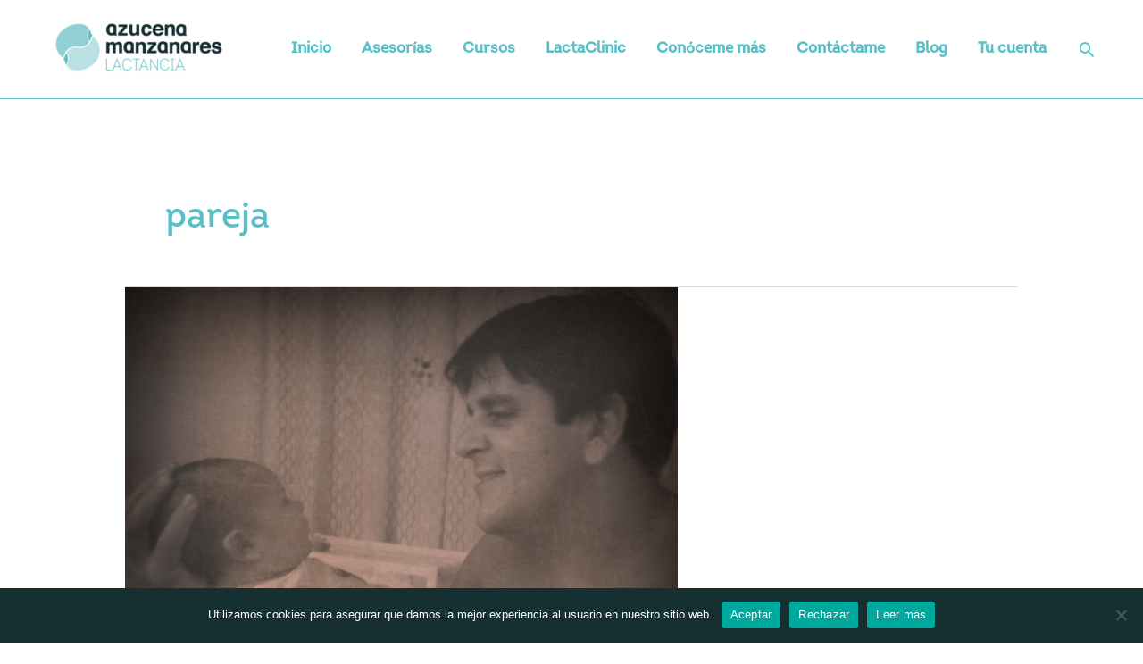

--- FILE ---
content_type: application/javascript
request_url: https://prism.app-us1.com/?a=475745437&u=https%3A%2F%2Fazucenamanzanares.com%2Ftag%2Fpareja%2F
body_size: 123
content:
window.visitorGlobalObject=window.visitorGlobalObject||window.prismGlobalObject;window.visitorGlobalObject.setVisitorId('21533525-ac55-4160-a226-ecde734be5d0', '475745437');window.visitorGlobalObject.setWhitelistedServices('tracking', '475745437');